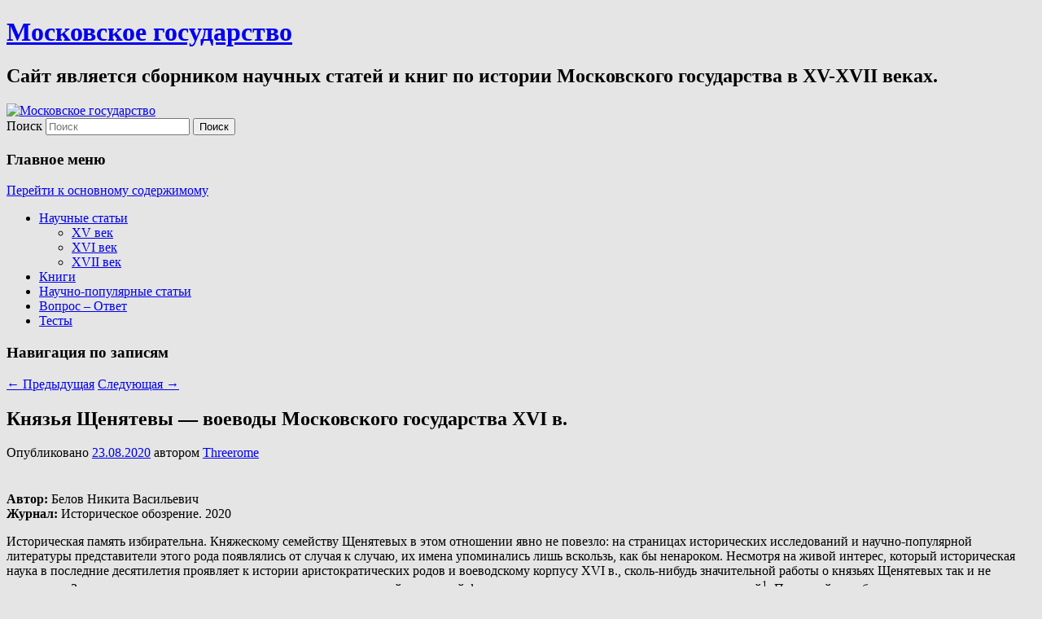

--- FILE ---
content_type: text/html; charset=utf-8
request_url: https://www.google.com/recaptcha/api2/aframe
body_size: 267
content:
<!DOCTYPE HTML><html><head><meta http-equiv="content-type" content="text/html; charset=UTF-8"></head><body><script nonce="j8t8p7kwLTs5fJB1Ebqpiw">/** Anti-fraud and anti-abuse applications only. See google.com/recaptcha */ try{var clients={'sodar':'https://pagead2.googlesyndication.com/pagead/sodar?'};window.addEventListener("message",function(a){try{if(a.source===window.parent){var b=JSON.parse(a.data);var c=clients[b['id']];if(c){var d=document.createElement('img');d.src=c+b['params']+'&rc='+(localStorage.getItem("rc::a")?sessionStorage.getItem("rc::b"):"");window.document.body.appendChild(d);sessionStorage.setItem("rc::e",parseInt(sessionStorage.getItem("rc::e")||0)+1);localStorage.setItem("rc::h",'1768932666859');}}}catch(b){}});window.parent.postMessage("_grecaptcha_ready", "*");}catch(b){}</script></body></html>